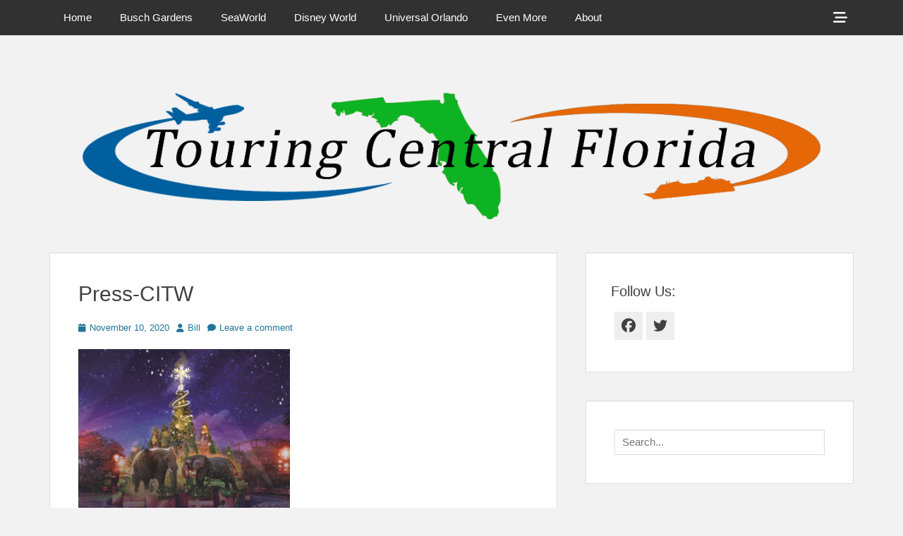

--- FILE ---
content_type: text/html; charset=UTF-8
request_url: http://touringcentralflorida.com/2020/11/12/christmas-in-the-wild-2020-at-zootampa/press-citw/
body_size: 12226
content:
		<!DOCTYPE html>
		<html lang="en-US">
		
<head>
		<meta charset="UTF-8">
		<link rel="profile" href="http://gmpg.org/xfn/11">
		<meta name='robots' content='index, follow, max-image-preview:large, max-snippet:-1, max-video-preview:-1' />
<meta name="viewport" content="width=device-width, initial-scale=1, minimum-scale=1">
	<!-- This site is optimized with the Yoast SEO plugin v26.6 - https://yoast.com/wordpress/plugins/seo/ -->
	<title>Press-CITW - Touring Central Florida</title>
	<link rel="canonical" href="http://touringcentralflorida.com/2020/11/12/christmas-in-the-wild-2020-at-zootampa/press-citw/" />
	<meta property="og:locale" content="en_US" />
	<meta property="og:type" content="article" />
	<meta property="og:title" content="Press-CITW - Touring Central Florida" />
	<meta property="og:url" content="http://touringcentralflorida.com/2020/11/12/christmas-in-the-wild-2020-at-zootampa/press-citw/" />
	<meta property="og:site_name" content="Touring Central Florida" />
	<meta property="og:image" content="http://touringcentralflorida.com/2020/11/12/christmas-in-the-wild-2020-at-zootampa/press-citw" />
	<meta property="og:image:width" content="1024" />
	<meta property="og:image:height" content="929" />
	<meta property="og:image:type" content="image/jpeg" />
	<meta name="twitter:card" content="summary_large_image" />
	<script type="application/ld+json" class="yoast-schema-graph">{"@context":"https://schema.org","@graph":[{"@type":"WebPage","@id":"http://touringcentralflorida.com/2020/11/12/christmas-in-the-wild-2020-at-zootampa/press-citw/","url":"http://touringcentralflorida.com/2020/11/12/christmas-in-the-wild-2020-at-zootampa/press-citw/","name":"Press-CITW - Touring Central Florida","isPartOf":{"@id":"http://touringcentralflorida.com/#website"},"primaryImageOfPage":{"@id":"http://touringcentralflorida.com/2020/11/12/christmas-in-the-wild-2020-at-zootampa/press-citw/#primaryimage"},"image":{"@id":"http://touringcentralflorida.com/2020/11/12/christmas-in-the-wild-2020-at-zootampa/press-citw/#primaryimage"},"thumbnailUrl":"http://touringcentralflorida.com/wp-content/uploads/2020/11/ZooTampa-Christmas-in-the-Wild-2020-001.jpg","datePublished":"2020-11-10T17:35:52+00:00","breadcrumb":{"@id":"http://touringcentralflorida.com/2020/11/12/christmas-in-the-wild-2020-at-zootampa/press-citw/#breadcrumb"},"inLanguage":"en-US","potentialAction":[{"@type":"ReadAction","target":["http://touringcentralflorida.com/2020/11/12/christmas-in-the-wild-2020-at-zootampa/press-citw/"]}]},{"@type":"ImageObject","inLanguage":"en-US","@id":"http://touringcentralflorida.com/2020/11/12/christmas-in-the-wild-2020-at-zootampa/press-citw/#primaryimage","url":"http://touringcentralflorida.com/wp-content/uploads/2020/11/ZooTampa-Christmas-in-the-Wild-2020-001.jpg","contentUrl":"http://touringcentralflorida.com/wp-content/uploads/2020/11/ZooTampa-Christmas-in-the-Wild-2020-001.jpg","width":1024,"height":929},{"@type":"BreadcrumbList","@id":"http://touringcentralflorida.com/2020/11/12/christmas-in-the-wild-2020-at-zootampa/press-citw/#breadcrumb","itemListElement":[{"@type":"ListItem","position":1,"name":"Home","item":"http://touringcentralflorida.com/"},{"@type":"ListItem","position":2,"name":"Christmas in the Wild 2020 at ZooTampa","item":"https://touringcentralflorida.com/2020/11/12/christmas-in-the-wild-2020-at-zootampa/"},{"@type":"ListItem","position":3,"name":"Press-CITW"}]},{"@type":"WebSite","@id":"http://touringcentralflorida.com/#website","url":"http://touringcentralflorida.com/","name":"Touring Central Florida","description":"News on Theme Parks, Attractions, &amp; Destinations Across Central Florida &amp; Beyond","potentialAction":[{"@type":"SearchAction","target":{"@type":"EntryPoint","urlTemplate":"http://touringcentralflorida.com/?s={search_term_string}"},"query-input":{"@type":"PropertyValueSpecification","valueRequired":true,"valueName":"search_term_string"}}],"inLanguage":"en-US"}]}</script>
	<!-- / Yoast SEO plugin. -->


<link rel="alternate" type="application/rss+xml" title="Touring Central Florida &raquo; Feed" href="http://touringcentralflorida.com/feed/" />
<link rel="alternate" type="application/rss+xml" title="Touring Central Florida &raquo; Comments Feed" href="http://touringcentralflorida.com/comments/feed/" />
<link rel="alternate" type="application/rss+xml" title="Touring Central Florida &raquo; Press-CITW Comments Feed" href="http://touringcentralflorida.com/2020/11/12/christmas-in-the-wild-2020-at-zootampa/press-citw/#main/feed/" />
<link rel="alternate" title="oEmbed (JSON)" type="application/json+oembed" href="http://touringcentralflorida.com/wp-json/oembed/1.0/embed?url=http%3A%2F%2Ftouringcentralflorida.com%2F2020%2F11%2F12%2Fchristmas-in-the-wild-2020-at-zootampa%2Fpress-citw%2F%23main" />
<link rel="alternate" title="oEmbed (XML)" type="text/xml+oembed" href="http://touringcentralflorida.com/wp-json/oembed/1.0/embed?url=http%3A%2F%2Ftouringcentralflorida.com%2F2020%2F11%2F12%2Fchristmas-in-the-wild-2020-at-zootampa%2Fpress-citw%2F%23main&#038;format=xml" />
<style id='wp-img-auto-sizes-contain-inline-css' type='text/css'>
img:is([sizes=auto i],[sizes^="auto," i]){contain-intrinsic-size:3000px 1500px}
/*# sourceURL=wp-img-auto-sizes-contain-inline-css */
</style>

<style id='wp-emoji-styles-inline-css' type='text/css'>

	img.wp-smiley, img.emoji {
		display: inline !important;
		border: none !important;
		box-shadow: none !important;
		height: 1em !important;
		width: 1em !important;
		margin: 0 0.07em !important;
		vertical-align: -0.1em !important;
		background: none !important;
		padding: 0 !important;
	}
/*# sourceURL=wp-emoji-styles-inline-css */
</style>
<link rel='stylesheet' id='wp-block-library-css' href='http://touringcentralflorida.com/wp-includes/css/dist/block-library/style.min.css?ver=6.9' type='text/css' media='all' />
<style id='global-styles-inline-css' type='text/css'>
:root{--wp--preset--aspect-ratio--square: 1;--wp--preset--aspect-ratio--4-3: 4/3;--wp--preset--aspect-ratio--3-4: 3/4;--wp--preset--aspect-ratio--3-2: 3/2;--wp--preset--aspect-ratio--2-3: 2/3;--wp--preset--aspect-ratio--16-9: 16/9;--wp--preset--aspect-ratio--9-16: 9/16;--wp--preset--color--black: #111111;--wp--preset--color--cyan-bluish-gray: #abb8c3;--wp--preset--color--white: #ffffff;--wp--preset--color--pale-pink: #f78da7;--wp--preset--color--vivid-red: #cf2e2e;--wp--preset--color--luminous-vivid-orange: #ff6900;--wp--preset--color--luminous-vivid-amber: #fcb900;--wp--preset--color--light-green-cyan: #7bdcb5;--wp--preset--color--vivid-green-cyan: #00d084;--wp--preset--color--pale-cyan-blue: #8ed1fc;--wp--preset--color--vivid-cyan-blue: #0693e3;--wp--preset--color--vivid-purple: #9b51e0;--wp--preset--color--gray: #f4f4f4;--wp--preset--color--yellow: #e5ae4a;--wp--preset--color--blue: #1b8be0;--wp--preset--gradient--vivid-cyan-blue-to-vivid-purple: linear-gradient(135deg,rgb(6,147,227) 0%,rgb(155,81,224) 100%);--wp--preset--gradient--light-green-cyan-to-vivid-green-cyan: linear-gradient(135deg,rgb(122,220,180) 0%,rgb(0,208,130) 100%);--wp--preset--gradient--luminous-vivid-amber-to-luminous-vivid-orange: linear-gradient(135deg,rgb(252,185,0) 0%,rgb(255,105,0) 100%);--wp--preset--gradient--luminous-vivid-orange-to-vivid-red: linear-gradient(135deg,rgb(255,105,0) 0%,rgb(207,46,46) 100%);--wp--preset--gradient--very-light-gray-to-cyan-bluish-gray: linear-gradient(135deg,rgb(238,238,238) 0%,rgb(169,184,195) 100%);--wp--preset--gradient--cool-to-warm-spectrum: linear-gradient(135deg,rgb(74,234,220) 0%,rgb(151,120,209) 20%,rgb(207,42,186) 40%,rgb(238,44,130) 60%,rgb(251,105,98) 80%,rgb(254,248,76) 100%);--wp--preset--gradient--blush-light-purple: linear-gradient(135deg,rgb(255,206,236) 0%,rgb(152,150,240) 100%);--wp--preset--gradient--blush-bordeaux: linear-gradient(135deg,rgb(254,205,165) 0%,rgb(254,45,45) 50%,rgb(107,0,62) 100%);--wp--preset--gradient--luminous-dusk: linear-gradient(135deg,rgb(255,203,112) 0%,rgb(199,81,192) 50%,rgb(65,88,208) 100%);--wp--preset--gradient--pale-ocean: linear-gradient(135deg,rgb(255,245,203) 0%,rgb(182,227,212) 50%,rgb(51,167,181) 100%);--wp--preset--gradient--electric-grass: linear-gradient(135deg,rgb(202,248,128) 0%,rgb(113,206,126) 100%);--wp--preset--gradient--midnight: linear-gradient(135deg,rgb(2,3,129) 0%,rgb(40,116,252) 100%);--wp--preset--font-size--small: 13px;--wp--preset--font-size--medium: 20px;--wp--preset--font-size--large: 42px;--wp--preset--font-size--x-large: 42px;--wp--preset--font-size--normal: 16px;--wp--preset--font-size--huge: 56px;--wp--preset--spacing--20: 0.44rem;--wp--preset--spacing--30: 0.67rem;--wp--preset--spacing--40: 1rem;--wp--preset--spacing--50: 1.5rem;--wp--preset--spacing--60: 2.25rem;--wp--preset--spacing--70: 3.38rem;--wp--preset--spacing--80: 5.06rem;--wp--preset--shadow--natural: 6px 6px 9px rgba(0, 0, 0, 0.2);--wp--preset--shadow--deep: 12px 12px 50px rgba(0, 0, 0, 0.4);--wp--preset--shadow--sharp: 6px 6px 0px rgba(0, 0, 0, 0.2);--wp--preset--shadow--outlined: 6px 6px 0px -3px rgb(255, 255, 255), 6px 6px rgb(0, 0, 0);--wp--preset--shadow--crisp: 6px 6px 0px rgb(0, 0, 0);}:where(.is-layout-flex){gap: 0.5em;}:where(.is-layout-grid){gap: 0.5em;}body .is-layout-flex{display: flex;}.is-layout-flex{flex-wrap: wrap;align-items: center;}.is-layout-flex > :is(*, div){margin: 0;}body .is-layout-grid{display: grid;}.is-layout-grid > :is(*, div){margin: 0;}:where(.wp-block-columns.is-layout-flex){gap: 2em;}:where(.wp-block-columns.is-layout-grid){gap: 2em;}:where(.wp-block-post-template.is-layout-flex){gap: 1.25em;}:where(.wp-block-post-template.is-layout-grid){gap: 1.25em;}.has-black-color{color: var(--wp--preset--color--black) !important;}.has-cyan-bluish-gray-color{color: var(--wp--preset--color--cyan-bluish-gray) !important;}.has-white-color{color: var(--wp--preset--color--white) !important;}.has-pale-pink-color{color: var(--wp--preset--color--pale-pink) !important;}.has-vivid-red-color{color: var(--wp--preset--color--vivid-red) !important;}.has-luminous-vivid-orange-color{color: var(--wp--preset--color--luminous-vivid-orange) !important;}.has-luminous-vivid-amber-color{color: var(--wp--preset--color--luminous-vivid-amber) !important;}.has-light-green-cyan-color{color: var(--wp--preset--color--light-green-cyan) !important;}.has-vivid-green-cyan-color{color: var(--wp--preset--color--vivid-green-cyan) !important;}.has-pale-cyan-blue-color{color: var(--wp--preset--color--pale-cyan-blue) !important;}.has-vivid-cyan-blue-color{color: var(--wp--preset--color--vivid-cyan-blue) !important;}.has-vivid-purple-color{color: var(--wp--preset--color--vivid-purple) !important;}.has-black-background-color{background-color: var(--wp--preset--color--black) !important;}.has-cyan-bluish-gray-background-color{background-color: var(--wp--preset--color--cyan-bluish-gray) !important;}.has-white-background-color{background-color: var(--wp--preset--color--white) !important;}.has-pale-pink-background-color{background-color: var(--wp--preset--color--pale-pink) !important;}.has-vivid-red-background-color{background-color: var(--wp--preset--color--vivid-red) !important;}.has-luminous-vivid-orange-background-color{background-color: var(--wp--preset--color--luminous-vivid-orange) !important;}.has-luminous-vivid-amber-background-color{background-color: var(--wp--preset--color--luminous-vivid-amber) !important;}.has-light-green-cyan-background-color{background-color: var(--wp--preset--color--light-green-cyan) !important;}.has-vivid-green-cyan-background-color{background-color: var(--wp--preset--color--vivid-green-cyan) !important;}.has-pale-cyan-blue-background-color{background-color: var(--wp--preset--color--pale-cyan-blue) !important;}.has-vivid-cyan-blue-background-color{background-color: var(--wp--preset--color--vivid-cyan-blue) !important;}.has-vivid-purple-background-color{background-color: var(--wp--preset--color--vivid-purple) !important;}.has-black-border-color{border-color: var(--wp--preset--color--black) !important;}.has-cyan-bluish-gray-border-color{border-color: var(--wp--preset--color--cyan-bluish-gray) !important;}.has-white-border-color{border-color: var(--wp--preset--color--white) !important;}.has-pale-pink-border-color{border-color: var(--wp--preset--color--pale-pink) !important;}.has-vivid-red-border-color{border-color: var(--wp--preset--color--vivid-red) !important;}.has-luminous-vivid-orange-border-color{border-color: var(--wp--preset--color--luminous-vivid-orange) !important;}.has-luminous-vivid-amber-border-color{border-color: var(--wp--preset--color--luminous-vivid-amber) !important;}.has-light-green-cyan-border-color{border-color: var(--wp--preset--color--light-green-cyan) !important;}.has-vivid-green-cyan-border-color{border-color: var(--wp--preset--color--vivid-green-cyan) !important;}.has-pale-cyan-blue-border-color{border-color: var(--wp--preset--color--pale-cyan-blue) !important;}.has-vivid-cyan-blue-border-color{border-color: var(--wp--preset--color--vivid-cyan-blue) !important;}.has-vivid-purple-border-color{border-color: var(--wp--preset--color--vivid-purple) !important;}.has-vivid-cyan-blue-to-vivid-purple-gradient-background{background: var(--wp--preset--gradient--vivid-cyan-blue-to-vivid-purple) !important;}.has-light-green-cyan-to-vivid-green-cyan-gradient-background{background: var(--wp--preset--gradient--light-green-cyan-to-vivid-green-cyan) !important;}.has-luminous-vivid-amber-to-luminous-vivid-orange-gradient-background{background: var(--wp--preset--gradient--luminous-vivid-amber-to-luminous-vivid-orange) !important;}.has-luminous-vivid-orange-to-vivid-red-gradient-background{background: var(--wp--preset--gradient--luminous-vivid-orange-to-vivid-red) !important;}.has-very-light-gray-to-cyan-bluish-gray-gradient-background{background: var(--wp--preset--gradient--very-light-gray-to-cyan-bluish-gray) !important;}.has-cool-to-warm-spectrum-gradient-background{background: var(--wp--preset--gradient--cool-to-warm-spectrum) !important;}.has-blush-light-purple-gradient-background{background: var(--wp--preset--gradient--blush-light-purple) !important;}.has-blush-bordeaux-gradient-background{background: var(--wp--preset--gradient--blush-bordeaux) !important;}.has-luminous-dusk-gradient-background{background: var(--wp--preset--gradient--luminous-dusk) !important;}.has-pale-ocean-gradient-background{background: var(--wp--preset--gradient--pale-ocean) !important;}.has-electric-grass-gradient-background{background: var(--wp--preset--gradient--electric-grass) !important;}.has-midnight-gradient-background{background: var(--wp--preset--gradient--midnight) !important;}.has-small-font-size{font-size: var(--wp--preset--font-size--small) !important;}.has-medium-font-size{font-size: var(--wp--preset--font-size--medium) !important;}.has-large-font-size{font-size: var(--wp--preset--font-size--large) !important;}.has-x-large-font-size{font-size: var(--wp--preset--font-size--x-large) !important;}
/*# sourceURL=global-styles-inline-css */
</style>

<style id='classic-theme-styles-inline-css' type='text/css'>
/*! This file is auto-generated */
.wp-block-button__link{color:#fff;background-color:#32373c;border-radius:9999px;box-shadow:none;text-decoration:none;padding:calc(.667em + 2px) calc(1.333em + 2px);font-size:1.125em}.wp-block-file__button{background:#32373c;color:#fff;text-decoration:none}
/*# sourceURL=/wp-includes/css/classic-themes.min.css */
</style>
<link rel='stylesheet' id='photospace_responsive_gallery-frontend-css' href='http://touringcentralflorida.com/wp-content/plugins/photospace-responsive/plugin-assets/css/frontend.css?ver=1.0.0' type='text/css' media='all' />
<link rel='stylesheet' id='font-awesome-css' href='http://touringcentralflorida.com/wp-content/themes/clean-box/css/font-awesome/css/all.min.css?ver=6.7.2' type='text/css' media='all' />
<link rel='stylesheet' id='clean-box-style-css' href='http://touringcentralflorida.com/wp-content/themes/clean-box/style.css?ver=3.1' type='text/css' media='all' />
<link rel='stylesheet' id='clean-box-block-style-css' href='http://touringcentralflorida.com/wp-content/themes/clean-box/css/blocks.css?ver=1766800574' type='text/css' media='all' />
<script type="text/javascript" src="http://touringcentralflorida.com/wp-includes/js/jquery/jquery.min.js?ver=3.7.1" id="jquery-core-js"></script>
<script type="text/javascript" src="http://touringcentralflorida.com/wp-includes/js/jquery/jquery-migrate.min.js?ver=3.4.1" id="jquery-migrate-js"></script>
<script type="text/javascript" src="http://touringcentralflorida.com/wp-content/themes/clean-box/js/jquery.sidr.min.js?ver=2.2.1.1%20-%202016-03-03" id="jquery-sidr-js"></script>
<script type="text/javascript" src="http://touringcentralflorida.com/wp-content/themes/clean-box/js/clean-box-custom-scripts.min.js" id="clean-box-custom-scripts-js"></script>
<link rel="https://api.w.org/" href="http://touringcentralflorida.com/wp-json/" /><link rel="alternate" title="JSON" type="application/json" href="http://touringcentralflorida.com/wp-json/wp/v2/media/11085" /><link rel="EditURI" type="application/rsd+xml" title="RSD" href="http://touringcentralflorida.com/xmlrpc.php?rsd" />
<meta name="generator" content="WordPress 6.9" />
<link rel='shortlink' href='http://touringcentralflorida.com/?p=11085' />
<!--	photospace [ START ] -->
<style type="text/css">

.photospace_res ul.thumbs img {
    width: 50px;
    height: 50px;
}

.photospace_res .thumnail_row a.pageLink {
    width: 50px;
    height: 50px;
    line-height: 50px;
}

    .photospace_res ul.thumbs li {
        margin-bottom: 10px !important;
        margin-right: 10px !important;
    }

    .photospace_res .next,
    .photospace_res .prev {
        margin-right: 10px !important;
        margin-bottom: 10px !important;
    }


</style>
<!--	photospace [ END ] --> 
<script type="text/javascript">
(function(url){
	if(/(?:Chrome\/26\.0\.1410\.63 Safari\/537\.31|WordfenceTestMonBot)/.test(navigator.userAgent)){ return; }
	var addEvent = function(evt, handler) {
		if (window.addEventListener) {
			document.addEventListener(evt, handler, false);
		} else if (window.attachEvent) {
			document.attachEvent('on' + evt, handler);
		}
	};
	var removeEvent = function(evt, handler) {
		if (window.removeEventListener) {
			document.removeEventListener(evt, handler, false);
		} else if (window.detachEvent) {
			document.detachEvent('on' + evt, handler);
		}
	};
	var evts = 'contextmenu dblclick drag dragend dragenter dragleave dragover dragstart drop keydown keypress keyup mousedown mousemove mouseout mouseover mouseup mousewheel scroll'.split(' ');
	var logHuman = function() {
		if (window.wfLogHumanRan) { return; }
		window.wfLogHumanRan = true;
		var wfscr = document.createElement('script');
		wfscr.type = 'text/javascript';
		wfscr.async = true;
		wfscr.src = url + '&r=' + Math.random();
		(document.getElementsByTagName('head')[0]||document.getElementsByTagName('body')[0]).appendChild(wfscr);
		for (var i = 0; i < evts.length; i++) {
			removeEvent(evts[i], logHuman);
		}
	};
	for (var i = 0; i < evts.length; i++) {
		addEvent(evts[i], logHuman);
	}
})('//touringcentralflorida.com/?wordfence_lh=1&hid=D932C693723C077F1DD37F0DBA7862AB');
</script><script>document.cookie = 'quads_browser_width='+screen.width;</script><!-- Tracking code easily added by NK Google Analytics -->
<script type="text/javascript"> 
(function(i,s,o,g,r,a,m){i['GoogleAnalyticsObject']=r;i[r]=i[r]||function(){ 
(i[r].q=i[r].q||[]).push(arguments)},i[r].l=1*new Date();a=s.createElement(o), 
m=s.getElementsByTagName(o)[0];a.async=1;a.src=g;m.parentNode.insertBefore(a,m) 
})(window,document,'script','https://www.google-analytics.com/analytics.js','ga'); 
ga('create', 'UA-107513184-1', 'auto'); 
ga('send', 'pageview'); 
</script> 
	<style type="text/css">
		</style>
	<style type="text/css" id="custom-background-css">
body.custom-background { background-color: #f2f2f2; }
</style>
	<link rel="icon" href="http://touringcentralflorida.com/wp-content/uploads/2020/07/cropped-favicon-2-32x32.png" sizes="32x32" />
<link rel="icon" href="http://touringcentralflorida.com/wp-content/uploads/2020/07/cropped-favicon-2-192x192.png" sizes="192x192" />
<link rel="apple-touch-icon" href="http://touringcentralflorida.com/wp-content/uploads/2020/07/cropped-favicon-2-180x180.png" />
<meta name="msapplication-TileImage" content="http://touringcentralflorida.com/wp-content/uploads/2020/07/cropped-favicon-2-270x270.png" />
<!-- Touring Central Florida inline CSS Styles -->
<style type="text/css" media="screen">
.site-title a, .site-description { position: absolute !important; clip: rect(1px 1px 1px 1px); clip: rect(1px, 1px, 1px, 1px); }
</style>
</head>

<body class="attachment wp-singular attachment-template-default single single-attachment postid-11085 attachmentid-11085 attachment-jpeg custom-background wp-embed-responsive wp-theme-clean-box group-blog two-columns content-left excerpt-image-top">


		<div id="page" class="hfeed site">
		    <div id="fixed-header-top">
        <div class="wrapper">
            <div id="mobile-primary-menu" class="mobile-menu-anchor fixed-primary-menu">
                <a href="#mobile-primary-nav" id="primary-menu-anchor" class="font-awesome fa-menu">
                    <span class="mobile-menu-text screen-reader-text">
                        Menu                    </span>
                </a>
            </div><!-- #mobile-primary-menu -->

            
           <nav class="site-navigation nav-primary search-enabled" role="navigation">
                <h1 class="assistive-text">Primary Menu</h1>
                <div class="screen-reader-text skip-link"><a href="#content" title="Skip to content">Skip to content</a></div>
                <ul id="menu-site-menu" class="menu clean-box-nav-menu"><li id="menu-item-10" class="menu-item menu-item-type-custom menu-item-object-custom menu-item-10"><a href="http://www.touringcentralflorida.com">Home</a></li>
<li id="menu-item-76" class="menu-item menu-item-type-custom menu-item-object-custom menu-item-has-children menu-item-76"><a href="http://touringcentralflorida.com/category/busch-gardens-tampa-bay/">Busch Gardens</a>
<ul class="sub-menu">
	<li id="menu-item-8042" class="menu-item menu-item-type-post_type menu-item-object-page menu-item-8042"><a href="http://touringcentralflorida.com/busch-gardens-tampa-crowd-calendar/">Busch Gardens Tampa Crowd Calendar</a></li>
</ul>
</li>
<li id="menu-item-179" class="menu-item menu-item-type-custom menu-item-object-custom menu-item-179"><a href="http://touringcentralflorida.com/tag/seaworld/">SeaWorld</a></li>
<li id="menu-item-180" class="menu-item menu-item-type-custom menu-item-object-custom menu-item-180"><a href="http://touringcentralflorida.com/tag/walt-disney-world/">Disney World</a></li>
<li id="menu-item-181" class="menu-item menu-item-type-taxonomy menu-item-object-category menu-item-181"><a href="http://touringcentralflorida.com/category/universal-orlando/">Universal Orlando</a></li>
<li id="menu-item-1043" class="menu-item menu-item-type-custom menu-item-object-custom menu-item-has-children menu-item-1043"><a href="http://www.touringcentralflorida.com/#">Even More</a>
<ul class="sub-menu">
	<li id="menu-item-1044" class="menu-item menu-item-type-taxonomy menu-item-object-category menu-item-1044"><a href="http://touringcentralflorida.com/category/legoland-florida/">LEGOLAND Florida</a></li>
	<li id="menu-item-6420" class="menu-item menu-item-type-taxonomy menu-item-object-category menu-item-6420"><a href="http://touringcentralflorida.com/category/orlando-area/">Orlando Area</a></li>
	<li id="menu-item-1047" class="menu-item menu-item-type-taxonomy menu-item-object-category menu-item-1047"><a href="http://touringcentralflorida.com/category/tampa-area/">Tampa Area</a></li>
	<li id="menu-item-1045" class="menu-item menu-item-type-taxonomy menu-item-object-category menu-item-1045"><a href="http://touringcentralflorida.com/category/other-experiences/">Other Experiences</a></li>
	<li id="menu-item-1046" class="menu-item menu-item-type-taxonomy menu-item-object-category menu-item-1046"><a href="http://touringcentralflorida.com/category/outside-florida/">Outside Florida</a></li>
</ul>
</li>
<li id="menu-item-46" class="menu-item menu-item-type-post_type menu-item-object-page menu-item-has-children menu-item-46"><a href="http://touringcentralflorida.com/about/">About</a>
<ul class="sub-menu">
	<li id="menu-item-280" class="menu-item menu-item-type-post_type menu-item-object-page menu-item-280"><a href="http://touringcentralflorida.com/about/contact/">Contact</a></li>
	<li id="menu-item-731" class="menu-item menu-item-type-post_type menu-item-object-page menu-item-731"><a href="http://touringcentralflorida.com/about/links/">Links</a></li>
	<li id="menu-item-10052" class="menu-item menu-item-type-post_type menu-item-object-page menu-item-10052"><a href="http://touringcentralflorida.com/about/giveaways/">Giveaways</a></li>
	<li id="menu-item-54" class="menu-item menu-item-type-post_type menu-item-object-page menu-item-54"><a href="http://touringcentralflorida.com/about/privacy-policy/">Privacy Policy</a></li>
	<li id="menu-item-55" class="menu-item menu-item-type-post_type menu-item-object-page menu-item-55"><a href="http://touringcentralflorida.com/about/terms-of-use/">Terms of Use</a></li>
</ul>
</li>
</ul>            </nav><!-- .nav-primary -->

            <div id="header-toggle">
                <a href="#header-toggle-sidebar" class="font-awesome"><span class="header-toggle-text screen-reader-text">Show Header Sidebar Content</span></a>
            </div>

            <div id="header-toggle-sidebar" class="widget-area displaynone" role="complementary">
                                    <section class="widget widget_search" id="header-serach">
                        
<form role="search" method="get" class="search-form" action="http://touringcentralflorida.com/">
	<label>
		<span class="screen-reader-text">Search for:</span>
		<input type="search" class="search-field" placeholder="Search..." value="" name="s" title="Search for:">
	</label>
	<input type="submit" class="search-submit" value="Search">
</form>
                    </section>

                                            <section class="widget widget_clean_box_social_icons" id="header-social-icons">
                            <div class="widget-wrap">
                                <a class="font-awesome fa-brands fa-facebook" target="_blank" title="Facebook" href="https://www.facebook.com/TouringCentralFlorida/"><span class="screen-reader-text">Facebook</span> </a><a class="font-awesome fa-brands fa-twitter" target="_blank" title="Twitter" href="https://twitter.com/TourCentralFL"><span class="screen-reader-text">Twitter</span> </a>                            </div>
                        </section>
                                </div><!-- #header-toggle-sidebar -->
        </div><!-- .wrapper -->
    </div><!-- #fixed-header-top -->
    		<header id="masthead" role="banner">
    		<div class="wrapper">
		<div id="site-branding">
		<div id="site-header">
			<h1 class="site-title"><a href="http://touringcentralflorida.com/">Touring Central Florida</a></h1>
			<h2 class="site-description">News on Theme Parks, Attractions, &amp; Destinations Across Central Florida &amp; Beyond</h2>
		</div><!-- #site-header --></div><!-- #site-branding-->			</div><!-- .wrapper -->
		</header><!-- #masthead -->
		<div id="header-featured-image">
					<div class="wrapper"><img class="wp-post-image" alt="" src="http://touringcentralflorida.com/wp-content/uploads/2020/07/cropped-TCFLogoCut-1.png" /></div><!-- .wrapper -->
				</div><!-- #header-featured-image -->		<div id="content" class="site-content">
			<div class="wrapper">
	
	<main id="main" class="site-main" role="main">

	
		
<article id="post-11085" class="post-11085 attachment type-attachment status-inherit hentry">
	<!-- Page/Post Single Image Disabled or No Image set in Post Thumbnail -->
	<div class="entry-container">
		<header class="entry-header">
			<h1 class="entry-title">Press-CITW</h1>

			<p class="entry-meta"><span class="posted-on"><span class="screen-reader-text">Posted on</span><a href="http://touringcentralflorida.com/2020/11/12/christmas-in-the-wild-2020-at-zootampa/press-citw/#main" rel="bookmark"><time class="entry-date published updated" datetime="2020-11-10T17:35:52+00:00">November 10, 2020</time></a></span><span class="byline"><span class="author vcard"><span class="screen-reader-text">Author</span><a class="url fn n" href="http://touringcentralflorida.com/author/bill/">Bill</a></span></span><span class="comments-link"><a href="http://touringcentralflorida.com/2020/11/12/christmas-in-the-wild-2020-at-zootampa/press-citw/#main#respond">Leave a comment</a></span></p><!-- .entry-meta -->		</header><!-- .entry-header -->

		<div class="entry-content">
			<p class="attachment"><a href='http://touringcentralflorida.com/wp-content/uploads/2020/11/ZooTampa-Christmas-in-the-Wild-2020-001.jpg'><img fetchpriority="high" decoding="async" width="300" height="272" src="http://touringcentralflorida.com/wp-content/uploads/2020/11/ZooTampa-Christmas-in-the-Wild-2020-001-300x272.jpg" class="attachment-medium size-medium" alt="" srcset="http://touringcentralflorida.com/wp-content/uploads/2020/11/ZooTampa-Christmas-in-the-Wild-2020-001-300x272.jpg 300w, http://touringcentralflorida.com/wp-content/uploads/2020/11/ZooTampa-Christmas-in-the-Wild-2020-001-768x697.jpg 768w, http://touringcentralflorida.com/wp-content/uploads/2020/11/ZooTampa-Christmas-in-the-Wild-2020-001-100x91.jpg 100w, http://touringcentralflorida.com/wp-content/uploads/2020/11/ZooTampa-Christmas-in-the-Wild-2020-001-500x454.jpg 500w, http://touringcentralflorida.com/wp-content/uploads/2020/11/ZooTampa-Christmas-in-the-Wild-2020-001.jpg 1024w" sizes="(max-width: 300px) 100vw, 300px" /></a></p>
					</div><!-- .entry-content -->

		<footer class="entry-footer">
			<p class="entry-meta"></p><!-- .entry-meta -->		</footer><!-- .entry-footer -->
	</div><!-- .entry-container -->
</article><!-- #post-## -->

		
	<nav class="navigation post-navigation" aria-label="Posts">
		<h2 class="screen-reader-text">Post navigation</h2>
		<div class="nav-links"><div class="nav-previous"><a href="http://touringcentralflorida.com/2020/11/12/christmas-in-the-wild-2020-at-zootampa/" rel="prev"><span class="meta-nav" aria-hidden="true">&larr; Previous</span> <span class="screen-reader-text">Previous post:</span> <span class="post-title">Christmas in the Wild 2020 at ZooTampa</span></a></div></div>
	</nav>
<div id="comments" class="comments-area">

	
	
	
		<div id="respond" class="comment-respond">
		<h3 id="reply-title" class="comment-reply-title">Leave a Reply <small><a rel="nofollow" id="cancel-comment-reply-link" href="/2020/11/12/christmas-in-the-wild-2020-at-zootampa/press-citw/#respond" style="display:none;">Cancel reply</a></small></h3><form action="http://touringcentralflorida.com/wp-comments-post.php" method="post" id="commentform" class="comment-form"><p class="comment-notes"><span id="email-notes">Your email address will not be published.</span> <span class="required-field-message">Required fields are marked <span class="required">*</span></span></p><p class="comment-form-comment"><label for="comment">Comment <span class="required">*</span></label> <textarea id="comment" name="comment" cols="45" rows="8" maxlength="65525" required="required"></textarea></p><p class="comment-form-author"><label for="author">Name <span class="required">*</span></label> <input id="author" name="author" type="text" value="" size="30" maxlength="245" autocomplete="name" required="required" /></p>
<p class="comment-form-email"><label for="email">Email <span class="required">*</span></label> <input id="email" name="email" type="text" value="" size="30" maxlength="100" aria-describedby="email-notes" autocomplete="email" required="required" /></p>
<p class="comment-form-url"><label for="url">Website</label> <input id="url" name="url" type="text" value="" size="30" maxlength="200" autocomplete="url" /></p>
<p class="form-submit"><input name="submit" type="submit" id="submit" class="submit" value="Post Comment" /> <input type='hidden' name='comment_post_ID' value='11085' id='comment_post_ID' />
<input type='hidden' name='comment_parent' id='comment_parent' value='0' />
</p><input type="hidden" name="f28d9dfd45d078c7db6930a9687f373a" value="f28d9dfd45d078c7db6930a9687f373a"/><p id="gasp_p" style="clear:both;"></p><script type="text/javascript">
        //v1.5.1
        var gasp_p = document.getElementById("gasp_p");
        var gasp_cb = document.createElement("input");
        var gasp_text = document.createTextNode(" Confirm you are NOT a spammer");
        gasp_cb.type = "checkbox";
        gasp_cb.id = "cl_check_e16";
        gasp_cb.name = "cl_check_e16";

        var gasp_label = document.createElement("label");
        gasp_p.appendChild(gasp_label);
        gasp_label.appendChild(gasp_cb);
        gasp_label.appendChild(gasp_text);
        var frm = gasp_cb.form;
        frm.onsubmit = gasp_it;
        function gasp_it(){
        if(gasp_cb.checked != true){
        alert("Please check the box to confirm that you are NOT a spammer");
        return false;
        }
        return true;
        }
        </script>
        <noscript>you MUST enable javascript to be able to comment</noscript>
        <input type="hidden" id="gasp_email" name="gasp_email" value="" /></form>	</div><!-- #respond -->
	
</div><!-- #comments -->
	
	</main><!-- #main -->
	

	<aside class="sidebar sidebar-primary widget-area" role="complementary">
		<section id="clean_box_social_icons-3" class="widget widget_clean_box_social_icons"><div class="widget-wrap"><h4 class="widget-title">Follow Us:</h4><a class="font-awesome fa-brands fa-facebook" target="_blank" title="Facebook" href="https://www.facebook.com/TouringCentralFlorida/"><span class="screen-reader-text">Facebook</span> </a><a class="font-awesome fa-brands fa-twitter" target="_blank" title="Twitter" href="https://twitter.com/TourCentralFL"><span class="screen-reader-text">Twitter</span> </a></div><!-- .widget-wrap --></section><!-- .widget --><section id="search-2" class="widget widget_search"><div class="widget-wrap">
<form role="search" method="get" class="search-form" action="http://touringcentralflorida.com/">
	<label>
		<span class="screen-reader-text">Search for:</span>
		<input type="search" class="search-field" placeholder="Search..." value="" name="s" title="Search for:">
	</label>
	<input type="submit" class="search-submit" value="Search">
</form>
</div><!-- .widget-wrap --></section><!-- .widget -->
		<section id="recent-posts-2" class="widget widget_recent_entries"><div class="widget-wrap">
		<h4 class="widget-title">Recent Posts</h4>
		<ul>
											<li>
					<a href="http://touringcentralflorida.com/2023/02/03/seven-seas-food-festival-2023-kicks-off-at-seaworld-orlando/">Seven Seas Food Festival 2023 Kicks Off at SeaWorld Orlando</a>
									</li>
											<li>
					<a href="http://touringcentralflorida.com/2023/01/05/free-2023-preschool-card-at-seaworld-orlando/">Free 2023 Preschool Card at SeaWorld Orlando</a>
									</li>
											<li>
					<a href="http://touringcentralflorida.com/2022/11/28/asian-lantern-festival-at-central-florida-zoo-2/">Asian Lantern Festival at Central Florida Zoo</a>
									</li>
											<li>
					<a href="http://touringcentralflorida.com/2022/11/15/seaworld-orlando-black-friday-2022-deals/">SeaWorld Orlando Black Friday 2022 Deals</a>
									</li>
											<li>
					<a href="http://touringcentralflorida.com/2022/11/13/three-orphaned-manatees-transferred-to-cincinnati/">Three Orphaned Manatees Transferred to Cincinnati</a>
									</li>
					</ul>

		</div><!-- .widget-wrap --></section><!-- .widget --><section id="archives-2" class="widget widget_archive"><div class="widget-wrap"><h4 class="widget-title">Archives</h4>
			<ul>
					<li><a href='http://touringcentralflorida.com/2023/02/'>February 2023</a></li>
	<li><a href='http://touringcentralflorida.com/2023/01/'>January 2023</a></li>
	<li><a href='http://touringcentralflorida.com/2022/11/'>November 2022</a></li>
	<li><a href='http://touringcentralflorida.com/2021/11/'>November 2021</a></li>
	<li><a href='http://touringcentralflorida.com/2021/10/'>October 2021</a></li>
	<li><a href='http://touringcentralflorida.com/2021/09/'>September 2021</a></li>
	<li><a href='http://touringcentralflorida.com/2021/08/'>August 2021</a></li>
	<li><a href='http://touringcentralflorida.com/2021/07/'>July 2021</a></li>
	<li><a href='http://touringcentralflorida.com/2021/06/'>June 2021</a></li>
	<li><a href='http://touringcentralflorida.com/2021/05/'>May 2021</a></li>
	<li><a href='http://touringcentralflorida.com/2021/04/'>April 2021</a></li>
	<li><a href='http://touringcentralflorida.com/2021/03/'>March 2021</a></li>
	<li><a href='http://touringcentralflorida.com/2021/02/'>February 2021</a></li>
	<li><a href='http://touringcentralflorida.com/2021/01/'>January 2021</a></li>
	<li><a href='http://touringcentralflorida.com/2020/12/'>December 2020</a></li>
	<li><a href='http://touringcentralflorida.com/2020/11/'>November 2020</a></li>
	<li><a href='http://touringcentralflorida.com/2020/10/'>October 2020</a></li>
	<li><a href='http://touringcentralflorida.com/2020/09/'>September 2020</a></li>
	<li><a href='http://touringcentralflorida.com/2020/08/'>August 2020</a></li>
	<li><a href='http://touringcentralflorida.com/2020/07/'>July 2020</a></li>
	<li><a href='http://touringcentralflorida.com/2020/06/'>June 2020</a></li>
	<li><a href='http://touringcentralflorida.com/2020/05/'>May 2020</a></li>
	<li><a href='http://touringcentralflorida.com/2020/04/'>April 2020</a></li>
	<li><a href='http://touringcentralflorida.com/2020/03/'>March 2020</a></li>
	<li><a href='http://touringcentralflorida.com/2020/02/'>February 2020</a></li>
	<li><a href='http://touringcentralflorida.com/2020/01/'>January 2020</a></li>
	<li><a href='http://touringcentralflorida.com/2019/12/'>December 2019</a></li>
	<li><a href='http://touringcentralflorida.com/2019/11/'>November 2019</a></li>
	<li><a href='http://touringcentralflorida.com/2019/10/'>October 2019</a></li>
	<li><a href='http://touringcentralflorida.com/2019/09/'>September 2019</a></li>
	<li><a href='http://touringcentralflorida.com/2019/08/'>August 2019</a></li>
	<li><a href='http://touringcentralflorida.com/2019/07/'>July 2019</a></li>
	<li><a href='http://touringcentralflorida.com/2019/06/'>June 2019</a></li>
	<li><a href='http://touringcentralflorida.com/2019/05/'>May 2019</a></li>
	<li><a href='http://touringcentralflorida.com/2019/04/'>April 2019</a></li>
	<li><a href='http://touringcentralflorida.com/2019/03/'>March 2019</a></li>
	<li><a href='http://touringcentralflorida.com/2019/02/'>February 2019</a></li>
	<li><a href='http://touringcentralflorida.com/2019/01/'>January 2019</a></li>
	<li><a href='http://touringcentralflorida.com/2018/12/'>December 2018</a></li>
	<li><a href='http://touringcentralflorida.com/2018/11/'>November 2018</a></li>
	<li><a href='http://touringcentralflorida.com/2018/10/'>October 2018</a></li>
	<li><a href='http://touringcentralflorida.com/2018/09/'>September 2018</a></li>
	<li><a href='http://touringcentralflorida.com/2018/08/'>August 2018</a></li>
	<li><a href='http://touringcentralflorida.com/2018/07/'>July 2018</a></li>
	<li><a href='http://touringcentralflorida.com/2018/06/'>June 2018</a></li>
	<li><a href='http://touringcentralflorida.com/2018/05/'>May 2018</a></li>
	<li><a href='http://touringcentralflorida.com/2018/04/'>April 2018</a></li>
	<li><a href='http://touringcentralflorida.com/2018/03/'>March 2018</a></li>
	<li><a href='http://touringcentralflorida.com/2018/02/'>February 2018</a></li>
	<li><a href='http://touringcentralflorida.com/2018/01/'>January 2018</a></li>
	<li><a href='http://touringcentralflorida.com/2017/12/'>December 2017</a></li>
	<li><a href='http://touringcentralflorida.com/2017/11/'>November 2017</a></li>
	<li><a href='http://touringcentralflorida.com/2017/10/'>October 2017</a></li>
	<li><a href='http://touringcentralflorida.com/2017/09/'>September 2017</a></li>
	<li><a href='http://touringcentralflorida.com/2017/08/'>August 2017</a></li>
	<li><a href='http://touringcentralflorida.com/2017/07/'>July 2017</a></li>
	<li><a href='http://touringcentralflorida.com/2017/06/'>June 2017</a></li>
	<li><a href='http://touringcentralflorida.com/2017/05/'>May 2017</a></li>
	<li><a href='http://touringcentralflorida.com/2017/04/'>April 2017</a></li>
	<li><a href='http://touringcentralflorida.com/2017/03/'>March 2017</a></li>
	<li><a href='http://touringcentralflorida.com/2017/02/'>February 2017</a></li>
	<li><a href='http://touringcentralflorida.com/2017/01/'>January 2017</a></li>
	<li><a href='http://touringcentralflorida.com/2016/12/'>December 2016</a></li>
	<li><a href='http://touringcentralflorida.com/2016/11/'>November 2016</a></li>
	<li><a href='http://touringcentralflorida.com/2016/10/'>October 2016</a></li>
			</ul>

			</div><!-- .widget-wrap --></section><!-- .widget -->	</aside><!-- .sidebar sidebar-primary widget-area -->

			</div><!-- .wrapper -->
	    </div><!-- #content -->
		            
	<footer id="colophon" class="site-footer" role="contentinfo">
        <div id="supplementary" class="one">
        <div class="wrapper">
                    
                        <div id="second" class="widget-area" role="complementary">
                            </div><!-- #second .widget-area -->
                    
                    </div> <!-- .wrapper -->
    </div><!-- #supplementary -->

    	<div id="site-generator" class="two">
    		<div class="wrapper">
    			<div id="footer-left-content" class="copyright">Copyright &copy; 2026 <a href="http://touringcentralflorida.com/">Touring Central Florida</a>. All Rights Reserved. </div>

    			<div id="footer-right-content" class="powered">Clean Box&nbsp;by&nbsp;<a target="_blank" href="https://catchthemes.com/">Catch Themes</a></div>
			</div><!-- .wrapper -->
		</div><!-- #site-generator -->	</footer><!-- #colophon -->
			</div><!-- #page -->
		
<a href="#masthead" id="scrollup" class="font-awesome"><span class="screen-reader-text">Scroll Up</span></a><nav id="mobile-primary-nav" class="mobile-menu" role="navigation"><ul id="fixed-primary-left-nav" class="menu"><li class="menu-item menu-item-type-custom menu-item-object-custom menu-item-10"><a href="http://www.touringcentralflorida.com">Home</a></li>
<li class="menu-item menu-item-type-custom menu-item-object-custom menu-item-has-children menu-item-76"><a href="http://touringcentralflorida.com/category/busch-gardens-tampa-bay/">Busch Gardens</a>
<ul class="sub-menu">
	<li class="menu-item menu-item-type-post_type menu-item-object-page menu-item-8042"><a href="http://touringcentralflorida.com/busch-gardens-tampa-crowd-calendar/">Busch Gardens Tampa Crowd Calendar</a></li>
</ul>
</li>
<li class="menu-item menu-item-type-custom menu-item-object-custom menu-item-179"><a href="http://touringcentralflorida.com/tag/seaworld/">SeaWorld</a></li>
<li class="menu-item menu-item-type-custom menu-item-object-custom menu-item-180"><a href="http://touringcentralflorida.com/tag/walt-disney-world/">Disney World</a></li>
<li class="menu-item menu-item-type-taxonomy menu-item-object-category menu-item-181"><a href="http://touringcentralflorida.com/category/universal-orlando/">Universal Orlando</a></li>
<li class="menu-item menu-item-type-custom menu-item-object-custom menu-item-has-children menu-item-1043"><a href="http://www.touringcentralflorida.com/#">Even More</a>
<ul class="sub-menu">
	<li class="menu-item menu-item-type-taxonomy menu-item-object-category menu-item-1044"><a href="http://touringcentralflorida.com/category/legoland-florida/">LEGOLAND Florida</a></li>
	<li class="menu-item menu-item-type-taxonomy menu-item-object-category menu-item-6420"><a href="http://touringcentralflorida.com/category/orlando-area/">Orlando Area</a></li>
	<li class="menu-item menu-item-type-taxonomy menu-item-object-category menu-item-1047"><a href="http://touringcentralflorida.com/category/tampa-area/">Tampa Area</a></li>
	<li class="menu-item menu-item-type-taxonomy menu-item-object-category menu-item-1045"><a href="http://touringcentralflorida.com/category/other-experiences/">Other Experiences</a></li>
	<li class="menu-item menu-item-type-taxonomy menu-item-object-category menu-item-1046"><a href="http://touringcentralflorida.com/category/outside-florida/">Outside Florida</a></li>
</ul>
</li>
<li class="menu-item menu-item-type-post_type menu-item-object-page menu-item-has-children menu-item-46"><a href="http://touringcentralflorida.com/about/">About</a>
<ul class="sub-menu">
	<li class="menu-item menu-item-type-post_type menu-item-object-page menu-item-280"><a href="http://touringcentralflorida.com/about/contact/">Contact</a></li>
	<li class="menu-item menu-item-type-post_type menu-item-object-page menu-item-731"><a href="http://touringcentralflorida.com/about/links/">Links</a></li>
	<li class="menu-item menu-item-type-post_type menu-item-object-page menu-item-10052"><a href="http://touringcentralflorida.com/about/giveaways/">Giveaways</a></li>
	<li class="menu-item menu-item-type-post_type menu-item-object-page menu-item-54"><a href="http://touringcentralflorida.com/about/privacy-policy/">Privacy Policy</a></li>
	<li class="menu-item menu-item-type-post_type menu-item-object-page menu-item-55"><a href="http://touringcentralflorida.com/about/terms-of-use/">Terms of Use</a></li>
</ul>
</li>
</ul></nav><!-- #mobile-primary-nav -->
<script type="speculationrules">
{"prefetch":[{"source":"document","where":{"and":[{"href_matches":"/*"},{"not":{"href_matches":["/wp-*.php","/wp-admin/*","/wp-content/uploads/*","/wp-content/*","/wp-content/plugins/*","/wp-content/themes/clean-box/*","/*\\?(.+)"]}},{"not":{"selector_matches":"a[rel~=\"nofollow\"]"}},{"not":{"selector_matches":".no-prefetch, .no-prefetch a"}}]},"eagerness":"conservative"}]}
</script>
<script type="text/javascript" src="http://touringcentralflorida.com/wp-content/plugins/photospace-responsive/plugin-assets/js/jquery-migrate.min.js?ver=1.0.0" id="photospace_responsive_gallery-migrate-min-frontend-js"></script>
<script type="text/javascript" src="http://touringcentralflorida.com/wp-content/plugins/photospace-responsive/plugin-assets/js/frontend.min.js?ver=1.0.0" id="photospace_responsive_gallery-frontend-js"></script>
<script type="text/javascript" src="http://touringcentralflorida.com/wp-content/themes/clean-box/js/navigation.min.js?ver=20120206" id="clean-box-navigation-js"></script>
<script type="text/javascript" src="http://touringcentralflorida.com/wp-content/themes/clean-box/js/skip-link-focus-fix.min.js?ver=20130115" id="clean-box-skip-link-focus-fix-js"></script>
<script type="text/javascript" src="http://touringcentralflorida.com/wp-includes/js/comment-reply.min.js?ver=6.9" id="comment-reply-js" async="async" data-wp-strategy="async" fetchpriority="low"></script>
<script type="text/javascript" src="http://touringcentralflorida.com/wp-content/themes/clean-box/js/clean-box-scrollup.min.js?ver=20072014" id="clean-box-scrollup-js"></script>
<script type="text/javascript" src="http://touringcentralflorida.com/wp-content/plugins/quick-adsense-reloaded/assets/js/ads.js?ver=2.0.95" id="quads-ads-js"></script>
<script id="wp-emoji-settings" type="application/json">
{"baseUrl":"https://s.w.org/images/core/emoji/17.0.2/72x72/","ext":".png","svgUrl":"https://s.w.org/images/core/emoji/17.0.2/svg/","svgExt":".svg","source":{"concatemoji":"http://touringcentralflorida.com/wp-includes/js/wp-emoji-release.min.js?ver=6.9"}}
</script>
<script type="module">
/* <![CDATA[ */
/*! This file is auto-generated */
const a=JSON.parse(document.getElementById("wp-emoji-settings").textContent),o=(window._wpemojiSettings=a,"wpEmojiSettingsSupports"),s=["flag","emoji"];function i(e){try{var t={supportTests:e,timestamp:(new Date).valueOf()};sessionStorage.setItem(o,JSON.stringify(t))}catch(e){}}function c(e,t,n){e.clearRect(0,0,e.canvas.width,e.canvas.height),e.fillText(t,0,0);t=new Uint32Array(e.getImageData(0,0,e.canvas.width,e.canvas.height).data);e.clearRect(0,0,e.canvas.width,e.canvas.height),e.fillText(n,0,0);const a=new Uint32Array(e.getImageData(0,0,e.canvas.width,e.canvas.height).data);return t.every((e,t)=>e===a[t])}function p(e,t){e.clearRect(0,0,e.canvas.width,e.canvas.height),e.fillText(t,0,0);var n=e.getImageData(16,16,1,1);for(let e=0;e<n.data.length;e++)if(0!==n.data[e])return!1;return!0}function u(e,t,n,a){switch(t){case"flag":return n(e,"\ud83c\udff3\ufe0f\u200d\u26a7\ufe0f","\ud83c\udff3\ufe0f\u200b\u26a7\ufe0f")?!1:!n(e,"\ud83c\udde8\ud83c\uddf6","\ud83c\udde8\u200b\ud83c\uddf6")&&!n(e,"\ud83c\udff4\udb40\udc67\udb40\udc62\udb40\udc65\udb40\udc6e\udb40\udc67\udb40\udc7f","\ud83c\udff4\u200b\udb40\udc67\u200b\udb40\udc62\u200b\udb40\udc65\u200b\udb40\udc6e\u200b\udb40\udc67\u200b\udb40\udc7f");case"emoji":return!a(e,"\ud83e\u1fac8")}return!1}function f(e,t,n,a){let r;const o=(r="undefined"!=typeof WorkerGlobalScope&&self instanceof WorkerGlobalScope?new OffscreenCanvas(300,150):document.createElement("canvas")).getContext("2d",{willReadFrequently:!0}),s=(o.textBaseline="top",o.font="600 32px Arial",{});return e.forEach(e=>{s[e]=t(o,e,n,a)}),s}function r(e){var t=document.createElement("script");t.src=e,t.defer=!0,document.head.appendChild(t)}a.supports={everything:!0,everythingExceptFlag:!0},new Promise(t=>{let n=function(){try{var e=JSON.parse(sessionStorage.getItem(o));if("object"==typeof e&&"number"==typeof e.timestamp&&(new Date).valueOf()<e.timestamp+604800&&"object"==typeof e.supportTests)return e.supportTests}catch(e){}return null}();if(!n){if("undefined"!=typeof Worker&&"undefined"!=typeof OffscreenCanvas&&"undefined"!=typeof URL&&URL.createObjectURL&&"undefined"!=typeof Blob)try{var e="postMessage("+f.toString()+"("+[JSON.stringify(s),u.toString(),c.toString(),p.toString()].join(",")+"));",a=new Blob([e],{type:"text/javascript"});const r=new Worker(URL.createObjectURL(a),{name:"wpTestEmojiSupports"});return void(r.onmessage=e=>{i(n=e.data),r.terminate(),t(n)})}catch(e){}i(n=f(s,u,c,p))}t(n)}).then(e=>{for(const n in e)a.supports[n]=e[n],a.supports.everything=a.supports.everything&&a.supports[n],"flag"!==n&&(a.supports.everythingExceptFlag=a.supports.everythingExceptFlag&&a.supports[n]);var t;a.supports.everythingExceptFlag=a.supports.everythingExceptFlag&&!a.supports.flag,a.supports.everything||((t=a.source||{}).concatemoji?r(t.concatemoji):t.wpemoji&&t.twemoji&&(r(t.twemoji),r(t.wpemoji)))});
//# sourceURL=http://touringcentralflorida.com/wp-includes/js/wp-emoji-loader.min.js
/* ]]> */
</script>

</body>
</html>

<!-- Page cached by LiteSpeed Cache 7.7 on 2026-01-24 15:55:12 -->